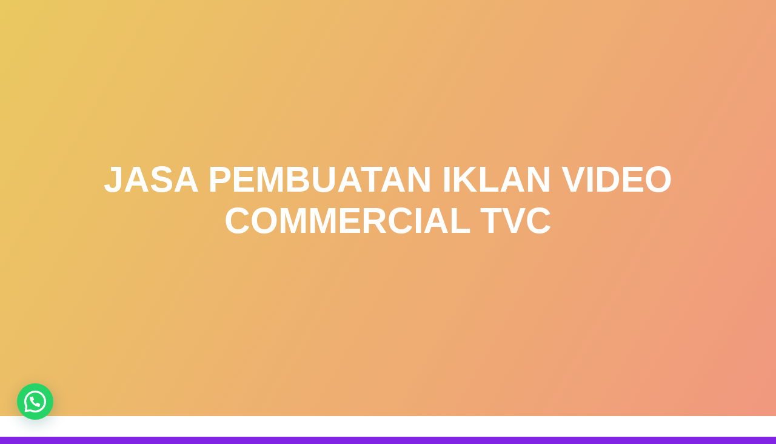

--- FILE ---
content_type: text/html; charset=UTF-8
request_url: https://www.mindaart.pro/jasa-pembuatan-iklan-video-commercial-tvc/
body_size: 15620
content:
<!DOCTYPE html><html lang="en-US"><head><script data-no-optimize="1">var litespeed_docref=sessionStorage.getItem("litespeed_docref");litespeed_docref&&(Object.defineProperty(document,"referrer",{get:function(){return litespeed_docref}}),sessionStorage.removeItem("litespeed_docref"));</script> <meta charset="UTF-8"><meta name="viewport" content="width=device-width, initial-scale=1"><link rel="profile" href="https://gmpg.org/xfn/11"><title>Jasa Pembuatan Iklan Video Commercial Tvc &#8211; Minda Art</title><meta name='robots' content='max-image-preview:large' /><link rel='dns-prefetch' href='//fonts.googleapis.com' /><link href='https://fonts.gstatic.com' crossorigin rel='preconnect' /><link rel="alternate" type="application/rss+xml" title="Minda Art &raquo; Feed" href="https://www.mindaart.pro/feed/" /><link rel="alternate" type="application/rss+xml" title="Minda Art &raquo; Comments Feed" href="https://www.mindaart.pro/comments/feed/" /><link rel="alternate" type="application/rss+xml" title="Minda Art &raquo; Jasa Pembuatan Iklan Video Commercial Tvc Comments Feed" href="https://www.mindaart.pro/jasa-pembuatan-iklan-video-commercial-tvc/feed/" /><link data-optimized="2" rel="stylesheet" href="https://www.mindaart.pro/wp-content/litespeed/css/9329dc10fb5e05b2de70ae4063fce7bd.css?ver=4a8eb" /><style id='joinchat-head-inline-css' type='text/css'>:root{--joinchat-ico:url("data:image/svg+xml;charset=utf-8,%3Csvg xmlns='http://www.w3.org/2000/svg' viewBox='0 0 24 24'%3E%3Cpath fill='%23fff' d='M3.516 3.516c4.686-4.686 12.284-4.686 16.97 0s4.686 12.283 0 16.97a12 12 0 0 1-13.754 2.299l-5.814.735a.392.392 0 0 1-.438-.44l.748-5.788A12 12 0 0 1 3.517 3.517zm3.61 17.043.3.158a9.85 9.85 0 0 0 11.534-1.758c3.843-3.843 3.843-10.074 0-13.918s-10.075-3.843-13.918 0a9.85 9.85 0 0 0-1.747 11.554l.16.303-.51 3.942a.196.196 0 0 0 .219.22zm6.534-7.003-.933 1.164a9.84 9.84 0 0 1-3.497-3.495l1.166-.933a.79.79 0 0 0 .23-.94L9.561 6.96a.79.79 0 0 0-.924-.445l-2.023.524a.797.797 0 0 0-.588.88 11.754 11.754 0 0 0 10.005 10.005.797.797 0 0 0 .88-.587l.525-2.023a.79.79 0 0 0-.445-.923L14.6 13.327a.79.79 0 0 0-.94.23z'/%3E%3C/svg%3E")}.joinchat{--sep:20px;--bottom:var(--sep);--s:60px;--h:calc(var(--s)/2);display:block;transform:scale3d(1,1,1);position:fixed;z-index:9000;right:var(--sep);bottom:var(--bottom)}.joinchat *{box-sizing:border-box}.joinchat__qr,.joinchat__chatbox{display:none}.joinchat__tooltip{opacity:0}.joinchat__button{position:absolute;z-index:2;bottom:8px;right:8px;height:var(--s);width:var(--s);background:#25d366 var(--joinchat-ico,none)center / 60% no-repeat;color:inherit;border-radius:50%;box-shadow:1px 6px 24px 0 rgba(7,94,84,0.24)}.joinchat--left{right:auto;left:var(--sep)}.joinchat--left .joinchat__button{right:auto;left:8px}.joinchat__button__ico{position:absolute;inset:0;display:flex;border-radius:50%;overflow:hidden;color:hsl(0deg 0% clamp(0%,var(--bw)*1000%,100%) / clamp(70%,var(--bw)*1000%,100%)) !important}.joinchat__button__ico svg{width:var(--ico-size,100%);height:var(--ico-size,100%);margin:calc((100% - var(--ico-size,100%))/2)}.joinchat__button:has(.joinchat__button__ico){background:hsl(var(--ch)var(--cs)var(--cl));box-shadow:1px 6px 24px 0 hsl(var(--ch)var(--cs)calc(var(--cl) - 10%) / 24%)}.joinchat__button:has(.joinchat__button__ico):hover,.joinchat__button:has(.joinchat__button__ico):active{background:hsl(var(--ch)var(--cs)calc(var(--cl) + 20%))}.joinchat__button__image{position:absolute;inset:1px;border-radius:50%;overflow:hidden;opacity:0}.joinchat__button__image img,.joinchat__button__image video{display:block;width:100%;height:100%;object-fit:cover;object-position:center}.joinchat--img .joinchat__button__image{opacity:1;animation:none}@media(orientation:portrait)and(width>=481px),(orientation:landscape)and(height>=481px){.joinchat--mobile{display:none !important}}@media(width <=480px),(orientation:landscape)and(height <=480px){.joinchat{--sep:6px}}</style> <script type="litespeed/javascript" data-src="https://www.mindaart.pro/wp-includes/js/jquery/jquery.min.js?ver=3.7.1" id="jquery-core-js"></script> <link rel="https://api.w.org/" href="https://www.mindaart.pro/wp-json/" /><link rel="alternate" title="JSON" type="application/json" href="https://www.mindaart.pro/wp-json/wp/v2/posts/5273" /><link rel="EditURI" type="application/rsd+xml" title="RSD" href="https://www.mindaart.pro/xmlrpc.php?rsd" /><meta name="generator" content="WordPress 6.6.4" /><link rel="canonical" href="https://www.mindaart.pro/jasa-pembuatan-iklan-video-commercial-tvc/" /><link rel='shortlink' href='https://www.mindaart.pro/?p=5273' /><link rel="alternate" title="oEmbed (JSON)" type="application/json+oembed" href="https://www.mindaart.pro/wp-json/oembed/1.0/embed?url=https%3A%2F%2Fwww.mindaart.pro%2Fjasa-pembuatan-iklan-video-commercial-tvc%2F" /><link rel="alternate" title="oEmbed (XML)" type="text/xml+oembed" href="https://www.mindaart.pro/wp-json/oembed/1.0/embed?url=https%3A%2F%2Fwww.mindaart.pro%2Fjasa-pembuatan-iklan-video-commercial-tvc%2F&#038;format=xml" /><link rel="pingback" href="https://www.mindaart.pro/xmlrpc.php"><link rel="icon" href="https://www.mindaart.pro/wp-content/uploads/2017/09/cropped-Icon-Minda-Art-Pro-480x512.png" sizes="32x32" /><link rel="icon" href="https://www.mindaart.pro/wp-content/uploads/2017/09/cropped-Icon-Minda-Art-Pro-480x512.png" sizes="192x192" /><link rel="apple-touch-icon" href="https://www.mindaart.pro/wp-content/uploads/2017/09/cropped-Icon-Minda-Art-Pro-480x512.png" /><meta name="msapplication-TileImage" content="https://www.mindaart.pro/wp-content/uploads/2017/09/cropped-Icon-Minda-Art-Pro-480x512.png" /></head><body data-rsssl=1 class="post-template-default single single-post postid-5273 single-format-standard custom-background wp-custom-logo"><div id="opex-overlap-custom-background-to-remove"
style="position: absolute; top: 0; background-color: #FFF; min-height: 100vh; min-width: 100vw;"></div>
<a class="skip-link screen-reader-text"
href="#page-content">Skip to content</a><div class="header-top bordered"  data-sticky='0'  data-sticky-mobile='1'  data-sticky-to='top' ><div class="navigation-wrapper ope-inner-page"><div class="logo_col">
<a href="https://www.mindaart.pro/" class="custom-logo-link" rel="home"><img data-lazyloaded="1" src="[data-uri]" width="262" height="73" data-src="https://www.mindaart.pro/wp-content/uploads/2021/06/logo-minda-art-pro-studio.png" class="custom-logo" alt="logo minda art pro studio" decoding="async" /></a></div><div class="main_menu_col"><div id="drop_mainmenu_container" class="menu-max-minda-container"><ul id="drop_mainmenu" class="fm2_drop_mainmenu"><li id="menu-item-15315" class="menu-item menu-item-type-post_type menu-item-object-page menu-item-home menu-item-15315"><a href="https://www.mindaart.pro/">Home</a></li><li id="menu-item-15326" class="menu-item menu-item-type-taxonomy menu-item-object-category menu-item-has-children menu-item-15326"><a href="https://www.mindaart.pro/category/melayani/">Services</a><ul class="sub-menu"><li id="menu-item-16432" class="menu-item menu-item-type-post_type menu-item-object-page menu-item-16432"><a href="https://www.mindaart.pro/tentang-minda-art-pro/">Tentang</a></li><li id="menu-item-15320" class="menu-item menu-item-type-post_type menu-item-object-page menu-item-15320"><a href="https://www.mindaart.pro/term-and-service/">Term and Service</a></li><li id="menu-item-15323" class="menu-item menu-item-type-custom menu-item-object-custom menu-item-15323"><a href="#">Network</a></li></ul></li><li id="menu-item-15316" class="menu-item menu-item-type-post_type menu-item-object-page current_page_parent menu-item-has-children menu-item-15316"><a href="https://www.mindaart.pro/blog/">Blog</a><ul class="sub-menu"><li id="menu-item-15327" class="menu-item menu-item-type-taxonomy menu-item-object-category menu-item-15327"><a href="https://www.mindaart.pro/category/article/motivasi/">Motivasi</a></li><li id="menu-item-15324" class="menu-item menu-item-type-taxonomy menu-item-object-category menu-item-15324"><a href="https://www.mindaart.pro/category/tips-trik/">Tips Trik</a></li><li id="menu-item-15325" class="menu-item menu-item-type-taxonomy menu-item-object-category menu-item-15325"><a href="https://www.mindaart.pro/category/how-to/">How To</a></li></ul></li><li id="menu-item-15318" class="menu-item menu-item-type-post_type menu-item-object-page menu-item-has-children menu-item-15318"><a href="https://www.mindaart.pro/contact-us/">Contact</a><ul class="sub-menu"><li id="menu-item-15319" class="menu-item menu-item-type-post_type menu-item-object-page menu-item-15319"><a href="https://www.mindaart.pro/privacy-policy/">Privacy</a></li><li id="menu-item-15317" class="menu-item menu-item-type-post_type menu-item-object-page menu-item-15317"><a href="https://www.mindaart.pro/alamat-lokasi/">Address</a></li></ul></li></ul></div></div></div></div><div id="page" class="site"><div class="header-wrapper"><div  class='header  color-overlay sunny_morning' style=''><div class="inner-header-description gridContainer"><div class="row header-description-row"><h1 class="heading8">
Jasa Pembuatan Iklan Video Commercial Tvc</h1></div></div></div></div><div id="page-content" class="content"><div class="gridContainer"><div class="row"><div class="post-item "><div id="post-5273"class="post-5273 post type-post status-publish format-standard hentry category-general"><div class="post-content-single"><h2 class="heading109"> Jasa Pembuatan Iklan Video Commercial Tvc</h2><div class="post-header single-post-header">
<i class="font-icon-post fa fa-user"></i>
<a href="https://www.mindaart.pro/author/admin/" title="Posts by Admin" rel="author">Admin</a>  <i class="font-icon-post fa fa-calendar"></i>
<span class="span12">06/01/2023</span>
<i class="font-icon-post fa fa-folder-o"></i>
<a href="https://www.mindaart.pro/category/general/" rel="category tag">General</a>  <i class="font-icon-post fa fa-comment-o"></i>
<span>3</span></div><div class="post-content-inner"><p>TV <i>Commercial</i> atau disingkat TVC adalah sebuah akronim yang mengartikan suatu publikasi di media elektronik dalam bentuk iklan dan iklan berbentuk film. Iklan adalah rentang waktu program televisi yang diproduksi dan dibayar oleh sebuah organisasi, yang menyampaikan pesan, biasanya untuk memasarkan produk atau jasa. Pendapatan iklan memberikan porsi yang signifikan dari dana untuk sebagian besar jaringan televisi milik pribadi dan perusahaan.</p><div><div><div>Sebagian besar iklan di televisi hari ini terdiri <i>spot</i>iklan singkat, mulai panjang durasi dari beberapa detik sampai beberapa menit. Iklan semacam ini telah digunakan untuk mempromosikan berbagai macam barang, jasa dan ide-ide pemasaran dimulai dari waktu awal aktif tayangan televisi. Efek dari iklan televisi (<i>General Viewing</i>)dan efek dari media massa pada umumnya telah menjadi sebuah subyek yang menjadi wacana oleh tokoh seperti Marshall McLuhan.</div><div><div class="separator"></div><p><u>Jasa Pembuatan Video Iklan Televisi Promosi Produk TVC</u></p></div><div><u> </u></div><div><p>Iklan Promosi suatu produk baik yang berbentuk media cetak maupun media digital audio video visual sangat diperlukan untuk pengembangan Produk baik itu produk yang sudah Berjalan , Re &#8211; Branding atau Produk Baru.</p><p>Iklan dalan bentuk Audio Video Digital sangat menunjang Media Promosi. Media Audio Video dengan tampilan menarik kreatif , lucu dan ditunjang efek visual akan semakin memperkaya citra &#8221; Produk Anda &#8220;.</p><p>Media Iklan di Televisi dengan Durasi pendek dengan ide ide cemerlang dan ditunjang kreatifitas gerakan efek maupun animasi akan semakin menjadikan &#8221; Produk Anda Di Ingat oleh Konsumen &#8220;.</p></div><div>Kami Konsultan dan Patner Anda Dalam Bidang Media Pembuatan Video untuk kebutuhan :<br />
1. Video Company Profil<br />
2. Video Iklan Promosi Televisi<br />
3. Jasa 3D Disgn.<br />
4. Jasa Pembutan Video Jual Beli Semua Kategori Produk dan Barang ( Iklan Gratis )<br />
5. Jasa Pembuatan Video di YouTube untuk penunjang Website dan Promosi.<br />
6. Motion Graphics<br />
7. Disain Grafis</div></div></div></div></div><nav class="navigation post-navigation" aria-label="Posts"><h2 class="screen-reader-text">Post navigation</h2><div class="nav-links"><div class="nav-previous"><a href="https://www.mindaart.pro/promo-paket-kartu-halo-2018-dan-cara-registrasi-ulang-kartu/" rel="prev"><span class="meta-nav" aria-hidden="true">Previous:</span> <span class="screen-reader-text">Previous post:</span> <span class="post-title">Promo Paket Kartu Halo 2018 dan Cara Registrasi Ulang Kartu</span></a></div><div class="nav-next"><a href="https://www.mindaart.pro/kartu-halo-tiba-tiba-pindah-ke-prabayar-halohybrid/" rel="next"><span class="meta-nav" aria-hidden="true">Next:</span> <span class="screen-reader-text">Next post:</span> <span class="post-title">Kartu Halo Tiba-tiba Pindah ke Prabayar | HaloHybrid</span></a></div></div></nav><div class="post-comments"><h2 id="comments">
<span class="comments-number">
3 Responses    	</span></h2><ol class="commentlist"><li class="comment even thread-even depth-1" id="comment-1297"><div id="div-comment-1297" class="comment-body"><div class="comment-author vcard">
<img data-lazyloaded="1" src="[data-uri]" alt='' data-src='https://secure.gravatar.com/avatar/97dac1e499792e8076afe591d858924e?s=32&#038;d=wavatar&#038;r=g' data-srcset='https://secure.gravatar.com/avatar/97dac1e499792e8076afe591d858924e?s=64&#038;d=wavatar&#038;r=g 2x' class='avatar avatar-32 photo' height='32' width='32' decoding='async'/>			<cite class="fn"><a href="http://www.nfl-jerseys.us.org/" class="url" rel="ugc external nofollow">NFL Jerseys</a></cite> <span class="says">says:</span></div><div class="comment-meta commentmetadata">
<a href="https://www.mindaart.pro/jasa-pembuatan-iklan-video-commercial-tvc/#comment-1297">07/09/2019 at 03:29</a></div><p>wequuzzjtc,If you want a hassle free movies downloading then you must need an app like showbox which may provide best ever user friendly interface.I LOve your Blog!</p></div></li><li class="comment odd alt thread-odd thread-alt depth-1" id="comment-775"><div id="div-comment-775" class="comment-body"><div class="comment-author vcard">
<img data-lazyloaded="1" src="[data-uri]" alt='' data-src='https://secure.gravatar.com/avatar/a27a1b3e6abbeedd48e3bca2b048f598?s=32&#038;d=wavatar&#038;r=g' data-srcset='https://secure.gravatar.com/avatar/a27a1b3e6abbeedd48e3bca2b048f598?s=64&#038;d=wavatar&#038;r=g 2x' class='avatar avatar-32 photo' height='32' width='32' decoding='async'/>			<cite class="fn">Cheap NFL Jerseys</cite> <span class="says">says:</span></div><div class="comment-meta commentmetadata">
<a href="https://www.mindaart.pro/jasa-pembuatan-iklan-video-commercial-tvc/#comment-775">08/04/2019 at 02:16</a></div><p>mzdxnqj,Very informative useful, infect very precise and to the point. I’m a student a Business Education and surfing things on Google and found your website and found it very informative.</p></div></li><li class="comment even thread-even depth-1" id="comment-398"><div id="div-comment-398" class="comment-body"><div class="comment-author vcard">
<img data-lazyloaded="1" src="[data-uri]" alt='' data-src='https://secure.gravatar.com/avatar/e99e382e8ca394a99aa7b59577666025?s=32&#038;d=wavatar&#038;r=g' data-srcset='https://secure.gravatar.com/avatar/e99e382e8ca394a99aa7b59577666025?s=64&#038;d=wavatar&#038;r=g 2x' class='avatar avatar-32 photo' height='32' width='32' decoding='async'/>			<cite class="fn"><a href="http://www.furtdsolinopv.com/" class="url" rel="ugc external nofollow">furtdso linopv</a></cite> <span class="says">says:</span></div><div class="comment-meta commentmetadata">
<a href="https://www.mindaart.pro/jasa-pembuatan-iklan-video-commercial-tvc/#comment-398">03/09/2018 at 13:47</a></div><p>Your place is valueble for me. Thanks!…</p></div></li></ol><div class="comments-form"><div class="comment-form"><div id="respond" class="comment-respond"><h3 id="reply-title" class="comment-reply-title">Leave a Reply</h3><form action="https://www.mindaart.pro/wp-comments-post.php" method="post" id="commentform" class="comment-form"><p class="comment-notes"><span id="email-notes">Your email address will not be published.</span> <span class="required-field-message">Required fields are marked <span class="required">*</span></span></p><p class="comment-form-comment"><label for="comment">Comment <span class="required">*</span></label><textarea id="comment" name="comment" cols="45" rows="8" maxlength="65525" required="required"></textarea></p><p class="comment-form-author"><label for="author">Name</label> <input id="author" name="author" type="text" value="" size="30" maxlength="245" autocomplete="name" /></p><p class="comment-form-email"><label for="email">Email</label> <input id="email" name="email" type="text" value="" size="30" maxlength="100" aria-describedby="email-notes" autocomplete="email" /></p><p class="comment-form-url"><label for="url">Website</label> <input id="url" name="url" type="text" value="" size="30" maxlength="200" autocomplete="url" /></p><p class="comment-form-cookies-consent"><input id="wp-comment-cookies-consent" name="wp-comment-cookies-consent" type="checkbox" value="yes" /> <label for="wp-comment-cookies-consent">Save my name, email, and website in this browser for the next time I comment.</label></p><p class="form-submit"><input name="submit" type="submit" id="submit" class="button blue" value="Post Comment" /> <input type='hidden' name='comment_post_ID' value='5273' id='comment_post_ID' />
<input type='hidden' name='comment_parent' id='comment_parent' value='0' /></p><p style="display: none;"><input type="hidden" id="akismet_comment_nonce" name="akismet_comment_nonce" value="87a889b5d1" /></p><p style="display: none !important;" class="akismet-fields-container" data-prefix="ak_"><label>&#916;<textarea name="ak_hp_textarea" cols="45" rows="8" maxlength="100"></textarea></label><input type="hidden" id="ak_js_1" name="ak_js" value="99"/></p></form></div></div></div></div></div></div><div class="sidebar"><div id="custom_html-3" class="widget_text widget widget_custom_html"><div class="textwidget custom-html-widget"><script type="litespeed/javascript" data-src="https://pagead2.googlesyndication.com/pagead/js/adsbygoogle.js?client=ca-pub-2815053015704260"
     crossorigin="anonymous"></script> 
<ins class="adsbygoogle"
style="display:inline-block;width:220px;height:600px"
data-ad-client="ca-pub-2815053015704260"
data-ad-slot="6414273809"></ins> <script type="litespeed/javascript">(adsbygoogle=window.adsbygoogle||[]).push({})</script></div></div><div id="custom_html-8" class="widget_text widget widget_custom_html"><h2 class="widgettitle">Cari di Google</h2><div class="textwidget custom-html-widget"><script type="litespeed/javascript" data-src="https://cse.google.com/cse.js?cx=7f9b6ed043891e0a1"></script> <div class="gcse-search"></div></div></div><div id="recent-posts-8" class="widget widget_recent_entries"><h2 class="widgettitle">Artikel Terbaru</h2><ul><li>
<a href="https://www.mindaart.pro/token-pln-rp-20-000/">Benarkah Token PLN Rp 20.000 Dihapus?</a></li><li>
<a href="https://www.mindaart.pro/peluang-usaha-multimedia-web-property/">Peluang Usaha Bidang Multimedia Properti Website Development dan SEO Lokal</a></li><li>
<a href="https://www.mindaart.pro/sinopsis-film-dream-2023/">⚽ Sinopsis Film &#8220;Dream&#8221; (2023)</a></li><li>
<a href="https://www.mindaart.pro/apa-itu-minda/">Apa itu Minda dan Apa Misi Utamanya</a></li><li>
<a href="https://www.mindaart.pro/komentar-youtube/">Benarkan Menulis Komentar di Youtube itu Bisa Dapat Uang</a></li></ul></div><div id="custom_html-5" class="widget_text widget widget_custom_html"><h2 class="widgettitle">Minda Global Media Network</h2><div class="textwidget custom-html-widget"><a href="https://www.mindaart.pro">Web Creation</a>
<br />
<a href="https://www.mindaart.pro">Video Editing</a>
<br />
<a href="https://www.mindatour.com">Wisata Padang</a>
<br />
<a href="https://www.mindatour.com">Rental Mobil</a>
<br />
<a href="https://www.mindatour.com">Guest House</a>
<br />
<a href="https://www.mindalife.com">Financial Life</a>
<br /></div></div><div id="text-9" class="widget widget_text"><h2 class="widgettitle">Guests</h2><div class="textwidget"><div id="histats_counter"></div><noscript><a href="/" target="_blank" rel="noopener"><img src="//sstatic1.histats.com/0.gif?3266748&101" alt="" border="0"/></a></noscript></div></div></div></div></div></div><div class="footer"><div class="row_201"><div class="column_209 gridContainer"><div class="row_202"><div class="column_210">
<i class="font-icon-18 fa fa-map-marker">
</i><p>
PT MINDA GLOBAL MEDIA</p></div><div class="column_210" >
<i class="font-icon-18 fa fa-apple ">
</i><p >
admin@mindaart.pro</p></div><div class="column_210" >
<i class="font-icon-18 fa fa-whatsapp ">
</i><p>
Wa.me/628116640288</p></div><div class="footer-column-colored-1"><div><div class="row_205">
<a href="https://twitter.com/mindaart" target="_blank"><i class="font-icon-19 fa fa-times-rectangle"></i></a><a href="https://www.instagram.com/mindaart.pro/" target="_blank"><i class="font-icon-19 fa fa-instagram"></i></a><a href="https://www.facebook.com/mindaartpro/" target="_blank"><i class="font-icon-19 fa fa-facebook-square"></i></a><a href="https://www.tiktok.com/@mindaart.pro" target="_blank"><i class="font-icon-19 fa fa-play-circle-o"></i></a><a href="https://www.linkedin.com/in/yudi-minda-1826a5215/" target="_blank"><i class="font-icon-19 fa fa-linkedin"></i></a></div></div><p class="paragraph10">&copy;&nbsp;&nbsp;2026&nbsp;Minda Art.&nbsp;Built using WordPress and <a rel="nofollow" href="https://extendthemes.com/go/built-with-one-page-express">OnePage Express Theme</a>.</p></div></div></div></div></div><div class="joinchat joinchat--left joinchat--dark-auto joinchat--show joinchat--noanim" data-settings='{"telephone":"6281267869200","mobile_only":false,"button_delay":0,"whatsapp_web":true,"qr":false,"message_views":1,"message_delay":1,"message_badge":true,"message_send":"Halo *Minda*, Saya mau info tentang Jasa Pembuatan Iklan Video Commercial Tvc","message_hash":"fbd12eef"}' ><div class="joinchat__button" role="button" tabindex="0" aria-label="Ngobrol di WhatsApp? Open chat"><div class="joinchat__button__image"><img data-lazyloaded="1" src="[data-uri]" width="58" height="58" data-src="https://www.mindaart.pro/wp-content/uploads/2025/08/a-Logo-Minda-RHI-icon-58x58.png" data-srcset="https://www.mindaart.pro/wp-content/uploads/2025/08/a-Logo-Minda-RHI-icon-116x116.png 2x, https://www.mindaart.pro/wp-content/uploads/2025/08/a-Logo-Minda-RHI-icon-174x174.png 3x" alt="" loading="lazy"></div><div class="joinchat__tooltip" aria-hidden="true"><div>Ngobrol di WhatsApp?</div></div></div><div class="joinchat__badge">1</div><div class="joinchat__chatbox" role="dialog" aria-labelledby="joinchat__label" aria-modal="true"><div class="joinchat__header"><div id="joinchat__label">
<svg class="joinchat__wa" width="120" height="28" viewBox="0 0 120 28"><title>WhatsApp</title><path d="M117.2 17c0 .4-.2.7-.4 1-.1.3-.4.5-.7.7l-1 .2c-.5 0-.9 0-1.2-.2l-.7-.7a3 3 0 0 1-.4-1 5.4 5.4 0 0 1 0-2.3c0-.4.2-.7.4-1l.7-.7a2 2 0 0 1 1.1-.3 2 2 0 0 1 1.8 1l.4 1a5.3 5.3 0 0 1 0 2.3m2.5-3c-.1-.7-.4-1.3-.8-1.7a4 4 0 0 0-1.3-1.2c-.6-.3-1.3-.4-2-.4-.6 0-1.2.1-1.7.4a3 3 0 0 0-1.2 1.1V11H110v13h2.7v-4.5c.4.4.8.8 1.3 1 .5.3 1 .4 1.6.4a4 4 0 0 0 3.2-1.5c.4-.5.7-1 .8-1.6.2-.6.3-1.2.3-1.9s0-1.3-.3-2zm-13.1 3c0 .4-.2.7-.4 1l-.7.7-1.1.2c-.4 0-.8 0-1-.2-.4-.2-.6-.4-.8-.7a3 3 0 0 1-.4-1 5.4 5.4 0 0 1 0-2.3c0-.4.2-.7.4-1 .1-.3.4-.5.7-.7a2 2 0 0 1 1-.3 2 2 0 0 1 1.9 1l.4 1a5.4 5.4 0 0 1 0 2.3m1.7-4.7a4 4 0 0 0-3.3-1.6c-.6 0-1.2.1-1.7.4a3 3 0 0 0-1.2 1.1V11h-2.6v13h2.7v-4.5c.3.4.7.8 1.2 1 .6.3 1.1.4 1.7.4a4 4 0 0 0 3.2-1.5c.4-.5.6-1 .8-1.6s.3-1.2.3-1.9-.1-1.3-.3-2c-.2-.6-.4-1.2-.8-1.6m-17.5 3.2 1.7-5 1.7 5zm.2-8.2-5 13.4h3l1-3h5l1 3h3L94 7.3zm-5.3 9.1-.6-.8-1-.5a11.6 11.6 0 0 0-2.3-.5l-1-.3a2 2 0 0 1-.6-.3.7.7 0 0 1-.3-.6c0-.2 0-.4.2-.5l.3-.3h.5l.5-.1c.5 0 .9 0 1.2.3.4.1.6.5.6 1h2.5c0-.6-.2-1.1-.4-1.5a3 3 0 0 0-1-1 4 4 0 0 0-1.3-.5 7.7 7.7 0 0 0-3 0c-.6.1-1 .3-1.4.5l-1 1a3 3 0 0 0-.4 1.5 2 2 0 0 0 1 1.8l1 .5 1.1.3 2.2.6c.6.2.8.5.8 1l-.1.5-.4.4a2 2 0 0 1-.6.2 2.8 2.8 0 0 1-1.4 0 2 2 0 0 1-.6-.3l-.5-.5-.2-.8H77c0 .7.2 1.2.5 1.6.2.5.6.8 1 1 .4.3.9.5 1.4.6a8 8 0 0 0 3.3 0c.5 0 1-.2 1.4-.5a3 3 0 0 0 1-1c.3-.5.4-1 .4-1.6 0-.5 0-.9-.3-1.2M74.7 8h-2.6v3h-1.7v1.7h1.7v5.8c0 .5 0 .9.2 1.2l.7.7 1 .3a7.8 7.8 0 0 0 2 0h.7v-2.1a3.4 3.4 0 0 1-.8 0l-1-.1-.2-1v-4.8h2V11h-2zm-7.6 9v.5l-.3.8-.7.6c-.2.2-.7.2-1.2.2h-.6l-.5-.2a1 1 0 0 1-.4-.4l-.1-.6.1-.6.4-.4.5-.3a4.8 4.8 0 0 1 1.2-.2 8 8 0 0 0 1.2-.2l.4-.3v1zm2.6 1.5v-5c0-.6 0-1.1-.3-1.5l-1-.8-1.4-.4a10.9 10.9 0 0 0-3.1 0l-1.5.6c-.4.2-.7.6-1 1a3 3 0 0 0-.5 1.5h2.7c0-.5.2-.9.5-1a2 2 0 0 1 1.3-.4h.6l.6.2.3.4.2.7c0 .3 0 .5-.3.6-.1.2-.4.3-.7.4l-1 .1a22 22 0 0 0-2.4.4l-1 .5c-.3.2-.6.5-.8.9-.2.3-.3.8-.3 1.3s.1 1 .3 1.3c.1.4.4.7.7 1l1 .4c.4.2.9.2 1.3.2a6 6 0 0 0 1.8-.2c.6-.2 1-.5 1.5-1a4 4 0 0 0 .2 1H70l-.3-1zm-11-6.7c-.2-.4-.6-.6-1-.8-.5-.2-1-.3-1.8-.3-.5 0-1 .1-1.5.4a3 3 0 0 0-1.3 1.2v-5h-2.7v13.4H53v-5.1c0-1 .2-1.7.5-2.2.3-.4.9-.6 1.6-.6.6 0 1 .2 1.3.6s.4 1 .4 1.8v5.5h2.7v-6c0-.6 0-1.2-.2-1.6 0-.5-.3-1-.5-1.3zm-14 4.7-2.3-9.2h-2.8l-2.3 9-2.2-9h-3l3.6 13.4h3l2.2-9.2 2.3 9.2h3l3.6-13.4h-3zm-24.5.2L18 15.6c-.3-.1-.6-.2-.8.2A20 20 0 0 1 16 17c-.2.2-.4.3-.7.1-.4-.2-1.5-.5-2.8-1.7-1-1-1.7-2-2-2.4-.1-.4 0-.5.2-.7l.5-.6.4-.6v-.6L10.4 8c-.3-.6-.6-.5-.8-.6H9c-.2 0-.6.1-.9.5C7.8 8.2 7 9 7 10.7s1.3 3.4 1.4 3.6c.2.3 2.5 3.7 6 5.2l1.9.8c.8.2 1.6.2 2.2.1s2-.8 2.3-1.6c.3-.9.3-1.5.2-1.7l-.7-.4zM14 25.3c-2 0-4-.5-5.8-1.6l-.4-.2-4.4 1.1 1.2-4.2-.3-.5A11.5 11.5 0 0 1 22.1 5.7 11.5 11.5 0 0 1 14 25.3M14 0A13.8 13.8 0 0 0 2 20.7L0 28l7.3-2A13.8 13.8 0 1 0 14 0"/></svg></div><div class="joinchat__close" role="button" tabindex="0" aria-label="Close"></div></div><div class="joinchat__scroll"><div class="joinchat__content"><div class="joinchat__chat"><div class="joinchat__bubble">Halo, Slamat Datang di <strong>Website Minda Art</strong></div><div class="joinchat__bubble">Ada yang bisa dibantu?</div></div><div class="joinchat__open" role="button" tabindex="0"><div class="joinchat__open__text">Buka WhatsApp?</div>
<svg class="joinchat__open__icon" width="60" height="60" viewbox="0 0 400 400">
<path class="joinchat__pa" d="M168.83 200.504H79.218L33.04 44.284a1 1 0 0 1 1.386-1.188L365.083 199.04a1 1 0 0 1 .003 1.808L34.432 357.903a1 1 0 0 1-1.388-1.187l29.42-99.427"/>
<path class="joinchat__pb" d="M318.087 318.087c-52.982 52.982-132.708 62.922-195.725 29.82l-80.449 10.18 10.358-80.112C18.956 214.905 28.836 134.99 81.913 81.913c65.218-65.217 170.956-65.217 236.174 0 42.661 42.661 57.416 102.661 44.265 157.316"/>
</svg></div></div></div></div></div> <script data-no-optimize="1">window.lazyLoadOptions=Object.assign({},{threshold:300},window.lazyLoadOptions||{});!function(t,e){"object"==typeof exports&&"undefined"!=typeof module?module.exports=e():"function"==typeof define&&define.amd?define(e):(t="undefined"!=typeof globalThis?globalThis:t||self).LazyLoad=e()}(this,function(){"use strict";function e(){return(e=Object.assign||function(t){for(var e=1;e<arguments.length;e++){var n,a=arguments[e];for(n in a)Object.prototype.hasOwnProperty.call(a,n)&&(t[n]=a[n])}return t}).apply(this,arguments)}function o(t){return e({},at,t)}function l(t,e){return t.getAttribute(gt+e)}function c(t){return l(t,vt)}function s(t,e){return function(t,e,n){e=gt+e;null!==n?t.setAttribute(e,n):t.removeAttribute(e)}(t,vt,e)}function i(t){return s(t,null),0}function r(t){return null===c(t)}function u(t){return c(t)===_t}function d(t,e,n,a){t&&(void 0===a?void 0===n?t(e):t(e,n):t(e,n,a))}function f(t,e){et?t.classList.add(e):t.className+=(t.className?" ":"")+e}function _(t,e){et?t.classList.remove(e):t.className=t.className.replace(new RegExp("(^|\\s+)"+e+"(\\s+|$)")," ").replace(/^\s+/,"").replace(/\s+$/,"")}function g(t){return t.llTempImage}function v(t,e){!e||(e=e._observer)&&e.unobserve(t)}function b(t,e){t&&(t.loadingCount+=e)}function p(t,e){t&&(t.toLoadCount=e)}function n(t){for(var e,n=[],a=0;e=t.children[a];a+=1)"SOURCE"===e.tagName&&n.push(e);return n}function h(t,e){(t=t.parentNode)&&"PICTURE"===t.tagName&&n(t).forEach(e)}function a(t,e){n(t).forEach(e)}function m(t){return!!t[lt]}function E(t){return t[lt]}function I(t){return delete t[lt]}function y(e,t){var n;m(e)||(n={},t.forEach(function(t){n[t]=e.getAttribute(t)}),e[lt]=n)}function L(a,t){var o;m(a)&&(o=E(a),t.forEach(function(t){var e,n;e=a,(t=o[n=t])?e.setAttribute(n,t):e.removeAttribute(n)}))}function k(t,e,n){f(t,e.class_loading),s(t,st),n&&(b(n,1),d(e.callback_loading,t,n))}function A(t,e,n){n&&t.setAttribute(e,n)}function O(t,e){A(t,rt,l(t,e.data_sizes)),A(t,it,l(t,e.data_srcset)),A(t,ot,l(t,e.data_src))}function w(t,e,n){var a=l(t,e.data_bg_multi),o=l(t,e.data_bg_multi_hidpi);(a=nt&&o?o:a)&&(t.style.backgroundImage=a,n=n,f(t=t,(e=e).class_applied),s(t,dt),n&&(e.unobserve_completed&&v(t,e),d(e.callback_applied,t,n)))}function x(t,e){!e||0<e.loadingCount||0<e.toLoadCount||d(t.callback_finish,e)}function M(t,e,n){t.addEventListener(e,n),t.llEvLisnrs[e]=n}function N(t){return!!t.llEvLisnrs}function z(t){if(N(t)){var e,n,a=t.llEvLisnrs;for(e in a){var o=a[e];n=e,o=o,t.removeEventListener(n,o)}delete t.llEvLisnrs}}function C(t,e,n){var a;delete t.llTempImage,b(n,-1),(a=n)&&--a.toLoadCount,_(t,e.class_loading),e.unobserve_completed&&v(t,n)}function R(i,r,c){var l=g(i)||i;N(l)||function(t,e,n){N(t)||(t.llEvLisnrs={});var a="VIDEO"===t.tagName?"loadeddata":"load";M(t,a,e),M(t,"error",n)}(l,function(t){var e,n,a,o;n=r,a=c,o=u(e=i),C(e,n,a),f(e,n.class_loaded),s(e,ut),d(n.callback_loaded,e,a),o||x(n,a),z(l)},function(t){var e,n,a,o;n=r,a=c,o=u(e=i),C(e,n,a),f(e,n.class_error),s(e,ft),d(n.callback_error,e,a),o||x(n,a),z(l)})}function T(t,e,n){var a,o,i,r,c;t.llTempImage=document.createElement("IMG"),R(t,e,n),m(c=t)||(c[lt]={backgroundImage:c.style.backgroundImage}),i=n,r=l(a=t,(o=e).data_bg),c=l(a,o.data_bg_hidpi),(r=nt&&c?c:r)&&(a.style.backgroundImage='url("'.concat(r,'")'),g(a).setAttribute(ot,r),k(a,o,i)),w(t,e,n)}function G(t,e,n){var a;R(t,e,n),a=e,e=n,(t=Et[(n=t).tagName])&&(t(n,a),k(n,a,e))}function D(t,e,n){var a;a=t,(-1<It.indexOf(a.tagName)?G:T)(t,e,n)}function S(t,e,n){var a;t.setAttribute("loading","lazy"),R(t,e,n),a=e,(e=Et[(n=t).tagName])&&e(n,a),s(t,_t)}function V(t){t.removeAttribute(ot),t.removeAttribute(it),t.removeAttribute(rt)}function j(t){h(t,function(t){L(t,mt)}),L(t,mt)}function F(t){var e;(e=yt[t.tagName])?e(t):m(e=t)&&(t=E(e),e.style.backgroundImage=t.backgroundImage)}function P(t,e){var n;F(t),n=e,r(e=t)||u(e)||(_(e,n.class_entered),_(e,n.class_exited),_(e,n.class_applied),_(e,n.class_loading),_(e,n.class_loaded),_(e,n.class_error)),i(t),I(t)}function U(t,e,n,a){var o;n.cancel_on_exit&&(c(t)!==st||"IMG"===t.tagName&&(z(t),h(o=t,function(t){V(t)}),V(o),j(t),_(t,n.class_loading),b(a,-1),i(t),d(n.callback_cancel,t,e,a)))}function $(t,e,n,a){var o,i,r=(i=t,0<=bt.indexOf(c(i)));s(t,"entered"),f(t,n.class_entered),_(t,n.class_exited),o=t,i=a,n.unobserve_entered&&v(o,i),d(n.callback_enter,t,e,a),r||D(t,n,a)}function q(t){return t.use_native&&"loading"in HTMLImageElement.prototype}function H(t,o,i){t.forEach(function(t){return(a=t).isIntersecting||0<a.intersectionRatio?$(t.target,t,o,i):(e=t.target,n=t,a=o,t=i,void(r(e)||(f(e,a.class_exited),U(e,n,a,t),d(a.callback_exit,e,n,t))));var e,n,a})}function B(e,n){var t;tt&&!q(e)&&(n._observer=new IntersectionObserver(function(t){H(t,e,n)},{root:(t=e).container===document?null:t.container,rootMargin:t.thresholds||t.threshold+"px"}))}function J(t){return Array.prototype.slice.call(t)}function K(t){return t.container.querySelectorAll(t.elements_selector)}function Q(t){return c(t)===ft}function W(t,e){return e=t||K(e),J(e).filter(r)}function X(e,t){var n;(n=K(e),J(n).filter(Q)).forEach(function(t){_(t,e.class_error),i(t)}),t.update()}function t(t,e){var n,a,t=o(t);this._settings=t,this.loadingCount=0,B(t,this),n=t,a=this,Y&&window.addEventListener("online",function(){X(n,a)}),this.update(e)}var Y="undefined"!=typeof window,Z=Y&&!("onscroll"in window)||"undefined"!=typeof navigator&&/(gle|ing|ro)bot|crawl|spider/i.test(navigator.userAgent),tt=Y&&"IntersectionObserver"in window,et=Y&&"classList"in document.createElement("p"),nt=Y&&1<window.devicePixelRatio,at={elements_selector:".lazy",container:Z||Y?document:null,threshold:300,thresholds:null,data_src:"src",data_srcset:"srcset",data_sizes:"sizes",data_bg:"bg",data_bg_hidpi:"bg-hidpi",data_bg_multi:"bg-multi",data_bg_multi_hidpi:"bg-multi-hidpi",data_poster:"poster",class_applied:"applied",class_loading:"litespeed-loading",class_loaded:"litespeed-loaded",class_error:"error",class_entered:"entered",class_exited:"exited",unobserve_completed:!0,unobserve_entered:!1,cancel_on_exit:!0,callback_enter:null,callback_exit:null,callback_applied:null,callback_loading:null,callback_loaded:null,callback_error:null,callback_finish:null,callback_cancel:null,use_native:!1},ot="src",it="srcset",rt="sizes",ct="poster",lt="llOriginalAttrs",st="loading",ut="loaded",dt="applied",ft="error",_t="native",gt="data-",vt="ll-status",bt=[st,ut,dt,ft],pt=[ot],ht=[ot,ct],mt=[ot,it,rt],Et={IMG:function(t,e){h(t,function(t){y(t,mt),O(t,e)}),y(t,mt),O(t,e)},IFRAME:function(t,e){y(t,pt),A(t,ot,l(t,e.data_src))},VIDEO:function(t,e){a(t,function(t){y(t,pt),A(t,ot,l(t,e.data_src))}),y(t,ht),A(t,ct,l(t,e.data_poster)),A(t,ot,l(t,e.data_src)),t.load()}},It=["IMG","IFRAME","VIDEO"],yt={IMG:j,IFRAME:function(t){L(t,pt)},VIDEO:function(t){a(t,function(t){L(t,pt)}),L(t,ht),t.load()}},Lt=["IMG","IFRAME","VIDEO"];return t.prototype={update:function(t){var e,n,a,o=this._settings,i=W(t,o);{if(p(this,i.length),!Z&&tt)return q(o)?(e=o,n=this,i.forEach(function(t){-1!==Lt.indexOf(t.tagName)&&S(t,e,n)}),void p(n,0)):(t=this._observer,o=i,t.disconnect(),a=t,void o.forEach(function(t){a.observe(t)}));this.loadAll(i)}},destroy:function(){this._observer&&this._observer.disconnect(),K(this._settings).forEach(function(t){I(t)}),delete this._observer,delete this._settings,delete this.loadingCount,delete this.toLoadCount},loadAll:function(t){var e=this,n=this._settings;W(t,n).forEach(function(t){v(t,e),D(t,n,e)})},restoreAll:function(){var e=this._settings;K(e).forEach(function(t){P(t,e)})}},t.load=function(t,e){e=o(e);D(t,e)},t.resetStatus=function(t){i(t)},t}),function(t,e){"use strict";function n(){e.body.classList.add("litespeed_lazyloaded")}function a(){console.log("[LiteSpeed] Start Lazy Load"),o=new LazyLoad(Object.assign({},t.lazyLoadOptions||{},{elements_selector:"[data-lazyloaded]",callback_finish:n})),i=function(){o.update()},t.MutationObserver&&new MutationObserver(i).observe(e.documentElement,{childList:!0,subtree:!0,attributes:!0})}var o,i;t.addEventListener?t.addEventListener("load",a,!1):t.attachEvent("onload",a)}(window,document);</script><script data-no-optimize="1">window.litespeed_ui_events=window.litespeed_ui_events||["mouseover","click","keydown","wheel","touchmove","touchstart"];var urlCreator=window.URL||window.webkitURL;function litespeed_load_delayed_js_force(){console.log("[LiteSpeed] Start Load JS Delayed"),litespeed_ui_events.forEach(e=>{window.removeEventListener(e,litespeed_load_delayed_js_force,{passive:!0})}),document.querySelectorAll("iframe[data-litespeed-src]").forEach(e=>{e.setAttribute("src",e.getAttribute("data-litespeed-src"))}),"loading"==document.readyState?window.addEventListener("DOMContentLoaded",litespeed_load_delayed_js):litespeed_load_delayed_js()}litespeed_ui_events.forEach(e=>{window.addEventListener(e,litespeed_load_delayed_js_force,{passive:!0})});async function litespeed_load_delayed_js(){let t=[];for(var d in document.querySelectorAll('script[type="litespeed/javascript"]').forEach(e=>{t.push(e)}),t)await new Promise(e=>litespeed_load_one(t[d],e));document.dispatchEvent(new Event("DOMContentLiteSpeedLoaded")),window.dispatchEvent(new Event("DOMContentLiteSpeedLoaded"))}function litespeed_load_one(t,e){console.log("[LiteSpeed] Load ",t);var d=document.createElement("script");d.addEventListener("load",e),d.addEventListener("error",e),t.getAttributeNames().forEach(e=>{"type"!=e&&d.setAttribute("data-src"==e?"src":e,t.getAttribute(e))});let a=!(d.type="text/javascript");!d.src&&t.textContent&&(d.src=litespeed_inline2src(t.textContent),a=!0),t.after(d),t.remove(),a&&e()}function litespeed_inline2src(t){try{var d=urlCreator.createObjectURL(new Blob([t.replace(/^(?:<!--)?(.*?)(?:-->)?$/gm,"$1")],{type:"text/javascript"}))}catch(e){d="data:text/javascript;base64,"+btoa(t.replace(/^(?:<!--)?(.*?)(?:-->)?$/gm,"$1"))}return d}</script><script data-no-optimize="1">var litespeed_vary=document.cookie.replace(/(?:(?:^|.*;\s*)_lscache_vary\s*\=\s*([^;]*).*$)|^.*$/,"");litespeed_vary||fetch("/wp-content/plugins/litespeed-cache/guest.vary.php",{method:"POST",cache:"no-cache",redirect:"follow"}).then(e=>e.json()).then(e=>{console.log(e),e.hasOwnProperty("reload")&&"yes"==e.reload&&(sessionStorage.setItem("litespeed_docref",document.referrer),window.location.reload(!0))});</script><script data-optimized="1" type="litespeed/javascript" data-src="https://www.mindaart.pro/wp-content/litespeed/js/2d1efa8078ed87a8b4ae8c146525b029.js?ver=4a8eb"></script></body></html>
<!-- Page optimized by LiteSpeed Cache @2026-01-17 17:07:18 -->

<!-- Page cached by LiteSpeed Cache 7.7 on 2026-01-17 17:07:18 -->
<!-- Guest Mode -->
<!-- QUIC.cloud UCSS in queue -->